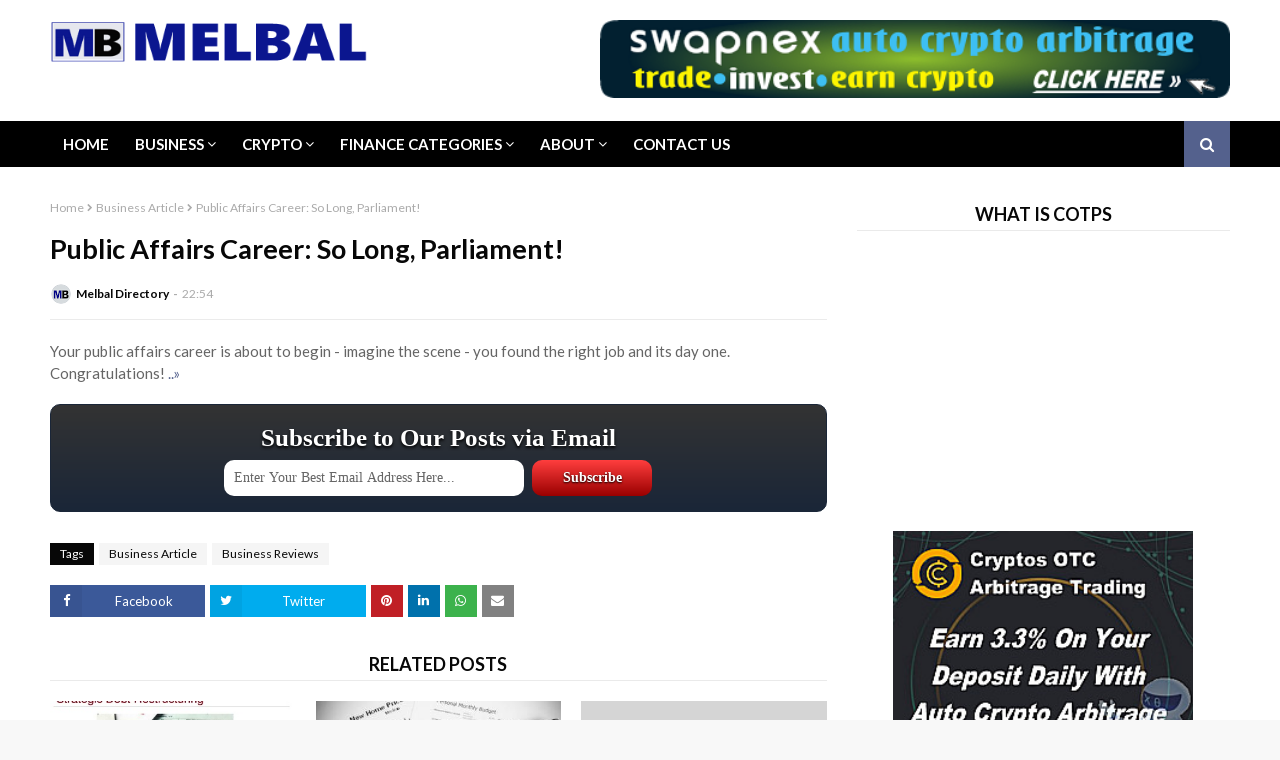

--- FILE ---
content_type: text/javascript; charset=UTF-8
request_url: https://www.melbal.com/feeds/posts/default/-/Small-Business?alt=json-in-script&max-results=5&callback=jQuery112406987701694620387_1769456418270&_=1769456418271
body_size: 12159
content:
// API callback
jQuery112406987701694620387_1769456418270({"version":"1.0","encoding":"UTF-8","feed":{"xmlns":"http://www.w3.org/2005/Atom","xmlns$openSearch":"http://a9.com/-/spec/opensearchrss/1.0/","xmlns$blogger":"http://schemas.google.com/blogger/2008","xmlns$georss":"http://www.georss.org/georss","xmlns$gd":"http://schemas.google.com/g/2005","xmlns$thr":"http://purl.org/syndication/thread/1.0","id":{"$t":"tag:blogger.com,1999:blog-4849675476357416344"},"updated":{"$t":"2024-12-19T03:22:50.339+00:00"},"category":[{"term":"Business"},{"term":"Business Reviews"},{"term":"Business Article"},{"term":"Business News"},{"term":"City News"},{"term":"Property"},{"term":"Investing"},{"term":"Bitcoin"},{"term":"Cryptocurrency"},{"term":"BTC"},{"term":"UK-Business"},{"term":"SEO Advice"},{"term":"Small-Business"},{"term":"Pensions"},{"term":"SEM"},{"term":"Personal Finance"},{"term":"Retirement"},{"term":"US-Business"},{"term":"Brexit"},{"term":"Directories Outsourcing"},{"term":"Directory Submission Services"},{"term":"Forex"},{"term":"Search Engine Marketing"}],"title":{"type":"text","$t":"Melbal Business News And Directory"},"subtitle":{"type":"html","$t":"Publishing current business news, reviews and articles in various business categories. A Business news directory."},"link":[{"rel":"http://schemas.google.com/g/2005#feed","type":"application/atom+xml","href":"https:\/\/www.melbal.com\/feeds\/posts\/default"},{"rel":"self","type":"application/atom+xml","href":"https:\/\/www.blogger.com\/feeds\/4849675476357416344\/posts\/default\/-\/Small-Business?alt=json-in-script\u0026max-results=5"},{"rel":"alternate","type":"text/html","href":"https:\/\/www.melbal.com\/search\/label\/Small-Business"},{"rel":"hub","href":"http://pubsubhubbub.appspot.com/"},{"rel":"next","type":"application/atom+xml","href":"https:\/\/www.blogger.com\/feeds\/4849675476357416344\/posts\/default\/-\/Small-Business\/-\/Small-Business?alt=json-in-script\u0026start-index=6\u0026max-results=5"}],"author":[{"name":{"$t":"Melbal Directory"},"uri":{"$t":"http:\/\/www.blogger.com\/profile\/04214263221676345763"},"email":{"$t":"noreply@blogger.com"},"gd$image":{"rel":"http://schemas.google.com/g/2005#thumbnail","width":"32","height":"32","src":"\/\/blogger.googleusercontent.com\/img\/b\/R29vZ2xl\/AVvXsEhV0bdstgNv0QDwtXZBr4aGZYCPxnkwPPS_sHQGNtcIgSJgjubZXBI-AK_mH7jwekYNMUpDcJcHWRGBpxf96AcWrWJQyKD6CdyuOBNzFxMr5A3rhBqZqq5DrRad2Kb5-w\/s113\/melbal-logo-s.png"}}],"generator":{"version":"7.00","uri":"http://www.blogger.com","$t":"Blogger"},"openSearch$totalResults":{"$t":"8"},"openSearch$startIndex":{"$t":"1"},"openSearch$itemsPerPage":{"$t":"5"},"entry":[{"id":{"$t":"tag:blogger.com,1999:blog-4849675476357416344.post-2715667620275428398"},"published":{"$t":"2021-03-03T13:34:00.001+00:00"},"updated":{"$t":"2021-03-30T15:38:35.815+01:00"},"category":[{"scheme":"http://www.blogger.com/atom/ns#","term":"Business News"},{"scheme":"http://www.blogger.com/atom/ns#","term":"City News"},{"scheme":"http://www.blogger.com/atom/ns#","term":"Small-Business"}],"title":{"type":"text","$t":"Pound value LIVE: Pound sterling rises against euro \u0026 dollar as Sunak outlines masterplan"},"content":{"type":"html","$t":"\u003Cdiv\u003E\u003Cimg src=\"https:\/\/cdn.images.express.co.uk\/img\/dynamic\/22\/750x445\/1405000.jpg\" class=\"ff-og-image-inserted\" \/\u003E\u003C\/div\u003E\n\u003Cdiv readability=\"37.152631578947\"\u003E\n\u003Cp\u003EDue to the new Budget, the sterling increased to 1 to 1.15 according to the latest figures. In terms of the dollar, the sterling has experienced a sharp rise to 1 to 1.39 this afternoon. As a result of the new measures announced today, the FTSE 100 stock exchange has also increased by 40 points to 6,656.28 at the time of writing. This represents an increase of 0.62 percent.\u0026nbsp;\u0026nbsp;\u003C\/p\u003E\n\u003C\/div\u003E\n\u003Cdiv readability=\"43.401420959147\"\u003E\n\u003Cp\u003EIn one of the main moves, Mr Sunak announced the furlough scheme will be extended until September to help businesses recover in what he hoped would be a swift upturn in 2022.\u0026nbsp;\u003C\/p\u003E\n\u003Cp\u003EMr Sunak said: \"\u003Cspan\u003EAs businesses reopen, we'll ask them to contribute alongside the taxpayer to the cost of paying their employees.\u003C\/span\u003E\u003C\/p\u003E\n\u003Cp\u003E\u003Cspan\u003E\"Nothing will change until July, when we will ask for a small contribution of just 10% and 20% in August and September.\"\u003C\/span\u003E\u003C\/p\u003E\n\u003Cp\u003ESupport for the self-employed will also continue until then with a fourth grant until April and a fifth grant will be introduced in May.\u0026nbsp;\u003C\/p\u003E\n\u003C\/div\u003E\n\u003Cdiv readability=\"42.700315457413\"\u003E\n\u003Cp\u003ETo support lower-income households, the Universal Credit uplift of £20 will be continued for a further six months.\u0026nbsp;\u003C\/p\u003E\n\u003Cp\u003EIt had been due to run out in April but will now be extended to give further support for families.\u0026nbsp;\u003C\/p\u003E\n\u003Cp\u003EThe Sterling steadied today ahead of the announcement as Mr Sunak announced a bumper Budget.\u0026nbsp;\u003C\/p\u003E\n\u003Cp\u003EOne analyst for ING said: \"Overall, the additional fiscal support announced should underscore the constructive outlook for GBP for 2Q, with further fiscal help facilitating the economic rebound and making the pound the outperformer in the G10 FX space.\u0026nbsp;\u003C\/p\u003E\n\u003Cp\u003E\u003Cstrong\u003EJUST IN:\u0026nbsp;Brexit LIVE: UK unveils plan to dodge infuriating EU rules\u003C\/strong\u003E\u003C\/p\u003E\n\u003C\/div\u003E\n\u003Cdiv readability=\"34\"\u003E\n\u003Cp\u003EDue to the vast cost to the Government's purse, Mr Sunak revealed hinted tax rises should be expected in the future.\u0026nbsp;\u003C\/p\u003E\n\u003Cp\u003E\u003Cem\u003E\u003Cstrong\u003EMore to follow...\u003C\/strong\u003E\u003C\/em\u003E\u003C\/p\u003E\n\u003C\/div\u003E\n\n\u003Cdiv class=\"blogger-post-footer\"\u003E\u003Ca href=\"https:\/\/www.melbal.com\/\"\u003EMelbal Business News And Directory\u003C\/a\u003E, publishing current business news, reviews and articles in various business categories. A Business news directory.\u003C\/div\u003E"},"link":[{"rel":"replies","type":"application/atom+xml","href":"https:\/\/www.melbal.com\/feeds\/2715667620275428398\/comments\/default","title":"Post Comments"},{"rel":"replies","type":"text/html","href":"https:\/\/www.blogger.com\/comment\/fullpage\/post\/4849675476357416344\/2715667620275428398?isPopup=true","title":"0 Comments"},{"rel":"edit","type":"application/atom+xml","href":"https:\/\/www.blogger.com\/feeds\/4849675476357416344\/posts\/default\/2715667620275428398"},{"rel":"self","type":"application/atom+xml","href":"https:\/\/www.blogger.com\/feeds\/4849675476357416344\/posts\/default\/2715667620275428398"},{"rel":"alternate","type":"text/html","href":"https:\/\/www.melbal.com\/2021\/03\/pound-value-live-pound-sterling-rises.html","title":"Pound value LIVE: Pound sterling rises against euro \u0026 dollar as Sunak outlines masterplan"}],"author":[{"name":{"$t":"Melbal Directory"},"uri":{"$t":"http:\/\/www.blogger.com\/profile\/04214263221676345763"},"email":{"$t":"noreply@blogger.com"},"gd$image":{"rel":"http://schemas.google.com/g/2005#thumbnail","width":"32","height":"32","src":"\/\/blogger.googleusercontent.com\/img\/b\/R29vZ2xl\/AVvXsEhV0bdstgNv0QDwtXZBr4aGZYCPxnkwPPS_sHQGNtcIgSJgjubZXBI-AK_mH7jwekYNMUpDcJcHWRGBpxf96AcWrWJQyKD6CdyuOBNzFxMr5A3rhBqZqq5DrRad2Kb5-w\/s113\/melbal-logo-s.png"}}],"thr$total":{"$t":"0"}},{"id":{"$t":"tag:blogger.com,1999:blog-4849675476357416344.post-8110805310870377846"},"published":{"$t":"2021-02-23T14:34:00.001+00:00"},"updated":{"$t":"2021-03-30T15:38:25.254+01:00"},"category":[{"scheme":"http://www.blogger.com/atom/ns#","term":"Business News"},{"scheme":"http://www.blogger.com/atom/ns#","term":"City News"},{"scheme":"http://www.blogger.com/atom/ns#","term":"Small-Business"}],"title":{"type":"text","$t":"Small business owners reveal things they wish they knew before starting out"},"content":{"type":"html","$t":"\u003Cdiv\u003E\u003Cimg src=\"https:\/\/cdn.images.express.co.uk\/img\/dynamic\/22\/750x445\/1401527.jpg\" class=\"ff-og-image-inserted\" \/\u003E\u003C\/div\u003E\n\u003Cdiv readability=\"37\"\u003E\n\u003Cp\u003E\u003Cspan\u003EMore than one in five (22 percent) wished they knew how difficult it would be while others would have warned themselves not to beat themselves up about mistakes, and to pay attention to the small things.\u003C\/span\u003E \u003Cspan\u003ETo those considering starting their own business, advice included not being too downhearted if success isn’t immediate – and don’t try to do everything yourself.\u003C\/span\u003E\u003C\/p\u003E\n\u003C\/div\u003E\n\u003Cdiv readability=\"50\"\u003E\n\u003Cp\u003E\u003Cspan\u003EOther tips included trusting your own judgement more and to be prepared to see things through.\u003C\/span\u003E\u003C\/p\u003E\n\u003Cp\u003E\u003Cspan\u003EA spokesman from accounting software\u0026nbsp;\u003C\/span\u003E\u003Cspan\u003EDext\u003C\/span\u003E\u003Cspan\u003E, which commissioned the research, said: “The hard things about running a business are not the things you probably imagined when starting out. Which is why having a team and support you can rely on is so valuable.\u003C\/span\u003E\u003C\/p\u003E\n\u003Cp\u003E\u003Cspan\u003E“The learnings of those running SME businesses has been interesting to explore in the research, and what is evident is the emergence of the need for confidence, and to surround yourself with the right kind of expertise such as bookkeepers or financial management advisors.\u003C\/span\u003E\u003C\/p\u003E\n\u003Cp\u003E\u003Cspan\u003E“There can often be things like paperwork that get in the way of owners doing what they love – but it doesn’t always need to be that way.”\u003C\/span\u003E\u003C\/p\u003E\n\u003Cp\u003E\u003Cspan\u003EIt also emerged 51 percent thought the leap to start their own business was an easy one – however a quarter initially found it difficult to take the plunge.\u003C\/span\u003E\u003C\/p\u003E\n\u003C\/div\u003E\n\u003Cdiv readability=\"51\"\u003E\n\u003Cp\u003E\u003Cspan\u003EAnd 31 percent think it would be more difficult to start a business now, than when they did.\u003C\/span\u003E\u003C\/p\u003E\n\u003Cp\u003E\u003Cspan\u003EDespite this, 74 percent would recommend becoming their own boss.\u003C\/span\u003E\u003C\/p\u003E\n\u003Cp\u003E\u003Cspan\u003EThe study also revealed 44 percent felt a lot of business admin got in the way of what they wanted to do when they first launched.\u003C\/span\u003E\u003C\/p\u003E\n\u003Cp\u003E\u003Cspan\u003EAnd 35 percent admitted they waited longer than they should have to hire experts such as accountants – particularly as they weren’t confident in such areas.\u003C\/span\u003E\u003C\/p\u003E\n\u003Cp\u003E\u003Cspan\u003EIt also emerged respondents felt it took an average of two-and-a-half years to grow their business into a success.\u003C\/span\u003E\u003C\/p\u003E\n\u003Cp\u003E\u003Cspan\u003EHowever, in the last 12 months, 37 percent said their lack of financial organisation has proved problematic, due to the unexpected change in the business landscape.\u003C\/span\u003E\u003C\/p\u003E\n\u003C\/div\u003E\n\u003Cdiv readability=\"49\"\u003E\n\u003Cp\u003E\u003Cspan\u003EThe study, carried out via OnePoll found that following the eventual end of the pandemic, 65 percent will actively be looking to grow their business within the following year.\u003C\/span\u003E\u003C\/p\u003E\n\u003Cp\u003E\u003Cspan\u003EGeneral business planning, financial management support from accountants and advice on diversifying the business were seen as the main routes of help that would support business growth – with these areas also being those business owners are most likely to pay for.\u003C\/span\u003E\u003C\/p\u003E\n\u003Cp\u003E\u003Cspan\u003EYet more than four in 10 (41 percent) do not use an accountant.\u003C\/span\u003E\u003C\/p\u003E\n\u003Cp\u003E\u003Cspan\u003EA \u003Cspan\u003EDext\u003C\/span\u003E spokesman\u003C\/span\u003E \u003Cspan\u003Eadded: “In such unusual times, it’s clear to see there is a desire to improve knowledge and expertise within SME businesses around finances and planning.\u003C\/span\u003E\u003C\/p\u003E\n\u003Cp\u003E\u003Cspan\u003E“The difference having the experience of an expert accountant and the right business systems in place cannot be underestimated.”\u003C\/span\u003E\u003C\/p\u003E\n\u003C\/div\u003E\n\u003Cdiv readability=\"37\"\u003E\n\u003Cp\u003E\u003Cstrong\u003ETOP 10 THINGS BUSINESS OWNERS WISH THEY HAD KNOWN WHEN STARTING THEIR BUSINESS\u003C\/strong\u003E\u003C\/p\u003E\n\u003Cp\u003E\u003Cspan\u003E1.\u0026nbsp; You shouldn’t beat yourself up when you make mistakes\u003C\/span\u003E\u003Cbr \/\u003E\n\u003Cspan\u003E2.\u0026nbsp; You need to be patient\u003C\/span\u003E\u003Cbr \/\u003E\n\u003Cspan\u003E3.\u0026nbsp; Pay attention to the small things\u003C\/span\u003E\u003Cbr \/\u003E\n\u003Cspan\u003E4.\u0026nbsp; It can be a stressful process\u003C\/span\u003E\u003Cbr \/\u003E\n\u003Cspan\u003E5.\u0026nbsp; Don't be too downhearted if success isn’t immediate\u003C\/span\u003E\u003Cbr \/\u003E\n\u003Cspan\u003E6.\u0026nbsp; How important sales and marketing is\u003C\/span\u003E\u003Cbr \/\u003E\n\u003Cspan\u003E7.\u0026nbsp; You need to trust your judgement more\u003C\/span\u003E\u003Cbr \/\u003E\n\u003Cspan\u003E8.\u0026nbsp; Be prepared for sacrifice in your personal and professional life\u003C\/span\u003E\u003Cbr \/\u003E\n\u003Cspan\u003E9.\u0026nbsp; How much paperwork was involved in the running of a business\u003C\/span\u003E\u003Cbr \/\u003E\n\u003Cspan\u003E10. Don’t try to do everything yourself\u003C\/span\u003E\u003C\/p\u003E\n\u003C\/div\u003E\n\n\u003Cdiv class=\"blogger-post-footer\"\u003E\u003Ca href=\"https:\/\/www.melbal.com\/\"\u003EMelbal Business News And Directory\u003C\/a\u003E, publishing current business news, reviews and articles in various business categories. A Business news directory.\u003C\/div\u003E"},"link":[{"rel":"replies","type":"application/atom+xml","href":"https:\/\/www.melbal.com\/feeds\/8110805310870377846\/comments\/default","title":"Post Comments"},{"rel":"replies","type":"text/html","href":"https:\/\/www.blogger.com\/comment\/fullpage\/post\/4849675476357416344\/8110805310870377846?isPopup=true","title":"0 Comments"},{"rel":"edit","type":"application/atom+xml","href":"https:\/\/www.blogger.com\/feeds\/4849675476357416344\/posts\/default\/8110805310870377846"},{"rel":"self","type":"application/atom+xml","href":"https:\/\/www.blogger.com\/feeds\/4849675476357416344\/posts\/default\/8110805310870377846"},{"rel":"alternate","type":"text/html","href":"https:\/\/www.melbal.com\/2021\/02\/small-business-owners-reveal-things.html","title":"Small business owners reveal things they wish they knew before starting out"}],"author":[{"name":{"$t":"Melbal Directory"},"uri":{"$t":"http:\/\/www.blogger.com\/profile\/04214263221676345763"},"email":{"$t":"noreply@blogger.com"},"gd$image":{"rel":"http://schemas.google.com/g/2005#thumbnail","width":"32","height":"32","src":"\/\/blogger.googleusercontent.com\/img\/b\/R29vZ2xl\/AVvXsEhV0bdstgNv0QDwtXZBr4aGZYCPxnkwPPS_sHQGNtcIgSJgjubZXBI-AK_mH7jwekYNMUpDcJcHWRGBpxf96AcWrWJQyKD6CdyuOBNzFxMr5A3rhBqZqq5DrRad2Kb5-w\/s113\/melbal-logo-s.png"}}],"thr$total":{"$t":"0"}},{"id":{"$t":"tag:blogger.com,1999:blog-4849675476357416344.post-4247563239651557083"},"published":{"$t":"2021-01-29T17:34:00.001+00:00"},"updated":{"$t":"2021-03-30T15:40:16.366+01:00"},"category":[{"scheme":"http://www.blogger.com/atom/ns#","term":"Business News"},{"scheme":"http://www.blogger.com/atom/ns#","term":"City News"},{"scheme":"http://www.blogger.com/atom/ns#","term":"Small-Business"}],"title":{"type":"text","$t":"Bitcoin explained: Should I invest in Bitcoin? How to buy cryptocurrencies"},"content":{"type":"html","$t":"\u003Cdiv\u003E\u003Cimg src=\"https:\/\/cdn.images.express.co.uk\/img\/dynamic\/22\/750x445\/1390883.jpg\" class=\"ff-og-image-inserted\" \/\u003E\u003C\/div\u003E\n\u003Cdiv readability=\"37.120996441281\"\u003E\n\u003Cp\u003E\u003Cspan\u003ENearly a third of Brits are curious about investing in cryptocurrency but more than 60 percent are too baffled by it to take the plunge, according to a new national survey by money app Ziglu. However, a huge 64 percent of these people think they would invest if they understood cryptocurrencies. Some claim cryptocurrency is a wiser investment than property, so it’s important that we keep up with the times and understand it.\u003Cspan\u003E\u0026nbsp;\u003C\/span\u003E\u003C\/span\u003EExpress.co.uk\u003Cspan\u003E\u003Cspan\u003E\u0026nbsp;\u003C\/span\u003Echatted to Katharine Wooller from digital asset exchange Dacxi to find out everything you need to know about Bitcoin.\u003C\/span\u003E\u003C\/p\u003E\n\u003C\/div\u003E\n\u003Cdiv readability=\"52.457034938621\"\u003E\n\u003Cp\u003EThe internet is full of scams, so it’s easy to see why you’d be afraid to buy Bitcoin or another cryptocurrency.\u003C\/p\u003E\n\u003Cp\u003EZiglu’s latest study found that while 31 percent of people would choose to invest £100 in gold and 19 percent would buy property, 30 percent said they’d use it to buy cryptocurrency.\u003C\/p\u003E\n\u003Cp\u003EThe survey also revealed a gender divide on the reasons for buying crypto, with 53 percent of men mainly buying crypto to make money on it and 45 percent of women investing in cryptocurrency because they “heard good things about it and thought they would give it a go.”\u003C\/p\u003E\n\u003Cp\u003EMark Hipperson, Founder and CEO of Ziglu, said: “Our survey highlights the importance of financial inclusion, and that is why we will continue to spread the word not just about how crypto works but also how easy and safe it can be now to buy and sell.”\u003C\/p\u003E\n\u003Cp\u003EThese stats show cryptocurrency is gaining legitimacy in the eyes of the public, by more than 60 percent of the nation still don’t understand it.\u003C\/p\u003E\n\u003Cp\u003E\u003Cstrong\u003EREAD MORE-\u0026nbsp; Bitcoin price hike after Nasdaq listed company buys $150million BTC\u003C\/strong\u003E\u003C\/p\u003E\n\u003C\/div\u003E\n\u003Cdiv readability=\"18.181165203512\"\u003E\n\u003Cdiv class=\"text-description\" readability=\"58\"\u003E\n\u003Ch2\u003EWhat is cryptocurrency?\u003C\/h2\u003E\n\u003Cp\u003EBitcoin is a type of cryptocurrency and cryptocurrency is a technology that creates a digital asset.\u003C\/p\u003E\n\u003Cp\u003EMs Wooller explained: “Many other financial products are already digitised, but crypto’s main difference is that the information is held on the blockchain across its users, which ensures that the ownership and transactions of the crypto asset are recorded in an open yet unchangeable way.\u003C\/p\u003E\n\u003Cp\u003E“Its fans say this makes it immune to outside interference by governments.\u003Cbr \/\u003E\n“In 2020 bitcoin went up by 270 percent, and is increasingly being purchased by large banks and asset managers.”\u003C\/p\u003E\n\u003Cp\u003EBitcoin was created in 2009 by a mysterious and anonymous creator called Satoshi Nakamoto.\u003C\/p\u003E\n\u003Cp\u003EMs Wooller explained: “Satoshi Nakamoto explicitly stated he wanted to create a digital system to transfer money, without a third party (i.e. a bank).\u003C\/p\u003E\n\u003Cp\u003E“The current banking industry charges a lot of fees, and crypto can achieve transfers faster and at a much lower cost.\u003C\/p\u003E\n\u003Cp\u003E“Satoshi was also concerned that central banks were manipulating economies by changing base rate; with crypto, there is no governing body that can interfere – the asset and the record of it is owned by the users.”\u003C\/p\u003E\n\u003C\/div\u003E\n\u003C\/div\u003E\n\u003Cdiv readability=\"43.147410358566\"\u003E\n\u003Cp\u003EBitcoin is the most famous crypto, but there are more than 8000 cryptocurrencies out there.\u003C\/p\u003E\n\u003Cp\u003EHowever, it is very unlikely this many will be needed in the future, so it is likely that most of them will fail.\u003C\/p\u003E\n\u003Cp\u003EMs Wooller said: “Any digital assets chance of success, and potential future market, is called a “use case”.\u003C\/p\u003E\n\u003Cp\u003E“There is a small list of coins which the financial institutions are interested in: Bitcoin, Ethereum, and Litecoin.”\u003C\/p\u003E\n\u003Cp\u003EThese three cryptos make up over 70 percent of the demand, so invest wisely.\u003C\/p\u003E\n\u003Cp\u003E\u003Cstrong\u003EDON'T MISS...\u003C\/strong\u003E\u003Cbr \/\u003E\n\u003Cstrong\u003EBitcoin 'becomes less risky the higher its value' expert predicted\u0026nbsp; [INFORMER]\u003C\/strong\u003E\u003Cbr \/\u003E\n\u003Cstrong\u003EBitcoin 'to take over from pounds, dollars and euros'\u0026nbsp; [INSIGHT]\u003C\/strong\u003E\u003Cbr \/\u003E\n\u003Cstrong\u003EBitcoin 'made Wall Street panic' as boom 'could strike $500,000'\u0026nbsp; [EXPLAINER]\u003C\/strong\u003E\u003C\/p\u003E\n\u003C\/div\u003E\n\u003Cdiv readability=\"15.423913043478\"\u003E\n\u003Cdiv class=\"text-description\" readability=\"53\"\u003E\n\u003Cp\u003EIn the early years of the bitcoin industry, most people purchasing bitcoin were millennials.\u003C\/p\u003E\n\u003Cp\u003EToday, those investing in Bitcoin range from young adults to a much older crowd.\u003C\/p\u003E\n\u003Cp\u003EMs Wooller explained the crypto is now seen as a “credible investment” and it is backed by the world’s top banks, asset managers and hedge funds.\u003C\/p\u003E\n\u003Cp\u003EMs Wooler said: “The FCA is now rightly more involved in supervising crypto companies trading in the UK.”\u003C\/p\u003E\n\u003Cp\u003EBitcoin’s price soared 14 percent higher after the world’s richest man and CEO of Tesla, Elon Musk, added ‘#Bitcoin’ to his Twitter bio on Thursday - the cryptocurrency is becoming much more mainstream.\u003C\/p\u003E\n\u003Cp\u003EMany of the top banks, asset managers and hedge funds are purchasing crypto – it is estimated that around a third of financial institutions have purchased crypto.\u003C\/p\u003E\n\u003C\/div\u003E\n\u003C\/div\u003E\n\u003Cdiv readability=\"66\"\u003E\n\u003Ch2\u003EHow to buy Bitcoin\u003C\/h2\u003E\n\u003Cp\u003EIf you’re convinced Bitcoin is the way to go, the next step is purchasing it.\u003C\/p\u003E\n\u003Cp\u003EYou can purchase crypto online from a number of digital asset exchanges, such as Dacxi, by changing your pounds to crypto.\u003C\/p\u003E\n\u003Cp\u003EMs Wooller said the process is a bit like purchasing overseas currency for a holiday.\u003C\/p\u003E\n\u003Cp\u003EShe added: “It is important to check the exchange you are using complies with the FCA’s requirements, and has permission to operate in the UK.\u003C\/p\u003E\n\u003Cp\u003E“Most people purchasing crypto today either trade it or are holding for the medium term.\u003C\/p\u003E\n\u003Cp\u003E“Whilst some retailers increasingly accept crypto, few people are using it for ‘day to day’ spending, although this may change in the future as the famous payment businesses Paypal, visa, and Mastercard all have crypto projects.”\u003C\/p\u003E\n\u003Cp\u003EBitcoin doesn’t come without its risks, so you shouldn’t go into the crypto world blindly.\u003C\/p\u003E\n\u003Cp\u003EMs Wooller explained: “As with any asset, ample homework must be done to make sure any purchaser fully understands the risks associated.\u003C\/p\u003E\n\u003Cp\u003E“Crypto is notoriously volatile, and whilst UK retail investors can purchase crypto in its own right, there has been a recent ban on crypto derivatives.”\u003C\/p\u003E\n\u003C\/div\u003E\n\u003Cdiv readability=\"65\"\u003E\n\u003Cp\u003ESo when is the right time to buy Bitcoin? You’ll never really know.\u003C\/p\u003E\n\u003Cp\u003EMs Wooller said: “Hundreds of people think they know the best time to purchase!\u003C\/p\u003E\n\u003Cp\u003E“Prices last year were positive – bitcoin appreciated 270 percent whilst Ethereum delivered 450 percent growth, and Litecoin 191 percent.\u003C\/p\u003E\n\u003Cp\u003E“Regardless, crypto is volatile, and most retail investors are looking at a medium-term strategy.\u003C\/p\u003E\n\u003Cp\u003E“City analysts estimate that bitcoin may appreciate between 3 and 10 fold in 2021.\u003C\/p\u003E\n\u003Cp\u003E“There is a lot of education available online, from credible companies, which is a great place to start your research.”\u003C\/p\u003E\n\u003Cp\u003EOne Bitcoin is worth around £27,000 today, but you don’t need to purchase a whole Bitcoin in one go.\u003C\/p\u003E\n\u003Cp\u003EMs Wooller explained: “Many people wrongly think you need to purchase a whole bitcoin, but there are a number of exchanges with a low entry-level, including Dacxi, where users can open accounts with £100 to purchase some crypto.\u003C\/p\u003E\n\u003Cp\u003E“As with all asset classes, due diligence should be done based on the individual’s circumstance.”\u003C\/p\u003E\n\u003C\/div\u003E\n\n\u003Cdiv class=\"blogger-post-footer\"\u003E\u003Ca href=\"https:\/\/www.melbal.com\/\"\u003EMelbal Business News And Directory\u003C\/a\u003E, publishing current business news, reviews and articles in various business categories. A Business news directory.\u003C\/div\u003E"},"link":[{"rel":"replies","type":"application/atom+xml","href":"https:\/\/www.melbal.com\/feeds\/4247563239651557083\/comments\/default","title":"Post Comments"},{"rel":"replies","type":"text/html","href":"https:\/\/www.blogger.com\/comment\/fullpage\/post\/4849675476357416344\/4247563239651557083?isPopup=true","title":"0 Comments"},{"rel":"edit","type":"application/atom+xml","href":"https:\/\/www.blogger.com\/feeds\/4849675476357416344\/posts\/default\/4247563239651557083"},{"rel":"self","type":"application/atom+xml","href":"https:\/\/www.blogger.com\/feeds\/4849675476357416344\/posts\/default\/4247563239651557083"},{"rel":"alternate","type":"text/html","href":"https:\/\/www.melbal.com\/2021\/01\/bitcoin-explained-should-i-invest-in.html","title":"Bitcoin explained: Should I invest in Bitcoin? How to buy cryptocurrencies"}],"author":[{"name":{"$t":"Melbal Directory"},"uri":{"$t":"http:\/\/www.blogger.com\/profile\/04214263221676345763"},"email":{"$t":"noreply@blogger.com"},"gd$image":{"rel":"http://schemas.google.com/g/2005#thumbnail","width":"32","height":"32","src":"\/\/blogger.googleusercontent.com\/img\/b\/R29vZ2xl\/AVvXsEhV0bdstgNv0QDwtXZBr4aGZYCPxnkwPPS_sHQGNtcIgSJgjubZXBI-AK_mH7jwekYNMUpDcJcHWRGBpxf96AcWrWJQyKD6CdyuOBNzFxMr5A3rhBqZqq5DrRad2Kb5-w\/s113\/melbal-logo-s.png"}}],"thr$total":{"$t":"0"}},{"id":{"$t":"tag:blogger.com,1999:blog-4849675476357416344.post-3581242147551397467"},"published":{"$t":"2021-01-28T22:34:00.001+00:00"},"updated":{"$t":"2021-03-30T15:38:57.357+01:00"},"category":[{"scheme":"http://www.blogger.com/atom/ns#","term":"Business News"},{"scheme":"http://www.blogger.com/atom/ns#","term":"City News"},{"scheme":"http://www.blogger.com/atom/ns#","term":"Small-Business"}],"title":{"type":"text","$t":"What will economic recovery in the UK look like?"},"content":{"type":"html","$t":"\u003Cdiv\u003E\u003Cimg src=\"https:\/\/cdn.images.express.co.uk\/img\/dynamic\/22\/750x445\/1390480.jpg\" class=\"ff-og-image-inserted\" \/\u003E\u003C\/div\u003E\n\u003Cdiv readability=\"36.072892938497\"\u003E\n\u003Cp\u003EBritain is in the midst of the coronavirus pandemic which has seen the economy shrink by an estimated 10 percent in the last year, which is worse than the projected 9.8 percent. The global economy has been impacted by the Covid crisis, but “the UK is lagging behind [compared to] other developed economies” according to economic experts. Express.co.uk speaks to economic insiders about what economic recovery will look like for the UK.\u003C\/p\u003E\n\u003C\/div\u003E\n\u003Cdiv readability=\"41.180277349769\"\u003E\n\u003Cp\u003EThe International Monetary Fund (IMF) downgraded the UK’s economic growth forecast for 2021 amid the rising rates of new Covid strains across the globe.\u003C\/p\u003E\n\u003Cp\u003ESeveral new strains have been detected, many of which are believed to be more widespread and more easily transmissible than the original strain.\u003C\/p\u003E\n\u003Cp\u003EGross Domestic Product (GDP) is expected to rise by 4.5 percent in 2021 in the UK, down from a previously predicted 5.9 percent.\u003C\/p\u003E\n\u003Cp\u003EThe IMF’s latest World Economic Outlook suggests the UK’s coronavirus-torn economy will recover more slowly than other developed economies.\u003C\/p\u003E\n\u003Cp\u003E\u003Cstrong\u003EREAD MORE:\u0026nbsp;EU's 'vaccine protectionism' could cost world economy £6.7 trillion\u003C\/strong\u003E\u003C\/p\u003E\n\u003C\/div\u003E\n\u003Cdiv readability=\"55.821966977746\"\u003E\n\u003Cp\u003EIan Jensen-Humphreys, portfolio manager at Quilter Investors, said structural characteristics related to the UK economy have a huge bearing on how the impact of the coronavirus crisis.\u003C\/p\u003E\n\u003Cp\u003EMr Jensen-Humphreys told Express.co.uk: “Structural characteristics have had a part to play in this, mainly that the UK economy is dependent on consumer spending in sectors such as retail, leisure and hospitality, which have all taken a battering this year thanks to the successive lockdowns.\u003C\/p\u003E\n\u003Cp\u003E“Fundamentally, it is also the case that the UK has a higher population density than many other countries so on average people live closer together, making it easier for contagious diseases such as the virus to spread.\u003C\/p\u003E\n\u003Cp\u003E“The UK is also “the gateway to Europe” for much international travel, with Heathrow being one of the busiest international airports in the world, and this increases the risk of the virus entering the country from other regions.\u003C\/p\u003E\n\u003Cp\u003E“But policy decisions have also contributed. We were slow out of the blocks when it came to the first national lockdown, and this meant we were locked down for longer than our peers, and the economic contraction was more pronounced.”\u003C\/p\u003E\n\u003Cp\u003E\u003Cstrong\u003EDON'T MISS\u003C\/strong\u003E\u003Cbr \/\u003E\n\u003Cstrong\u003EChina’s economic nightmare: Xi's mounting debt exposed\u0026nbsp;[INSIGHT]\u003C\/strong\u003E\u003Cbr \/\u003E\n\u003Cstrong\u003ELockdown exit plan: Boris Johnson's 'three-step' plan to lift rules\u0026nbsp;[EXPLAINER]\u003C\/strong\u003E\u003Cbr \/\u003E\n\u003Cstrong\u003ESunak's plan tax hikes plan for middle classes revealed\u0026nbsp;[ANALYSIS]\u003C\/strong\u003E\u003C\/p\u003E\n\u003C\/div\u003E\n\u003Cdiv readability=\"21.939879759519\"\u003E\n\u003Cdiv class=\"text-description\" readability=\"66\"\u003E\n\u003Cp\u003EBut as the mass vaccination programme continues to gain ground in the UK, many experts are beginning to discuss what Britain’s economic recovery will look like.\u003C\/p\u003E\n\u003Cp\u003EMr George said: “Once a sufficient proportion of the population have been vaccinated, the UK economy is likely to progressively reopen starting with the most valuable activities first, chief among them education.\u003C\/p\u003E\n\u003Cp\u003E“Now that most desk-bound workers have made the investment in technology to enable working from home, we expect flexible and home working to remain in place where it offers benefits to both workers and employers.\u003C\/p\u003E\n\u003Cp\u003E“As a result, the one-off shift towards the digital economy and home-centric spending is likely to persist and companies which serve that market will continue to prosper.\u003C\/p\u003E\n\u003Cp\u003E“Traditional office and retail eco-systems will need to think strategically to remain relevant.”\u003C\/p\u003E\n\u003Cp\u003EHe added the international travel industry is likely to be impacted for a longer period of time due to the increased risk of variants from abroad.\u003C\/p\u003E\n\u003Cp\u003EMr George said: “No politician will want to put the re-opening at risk from infections acquired overseas.\u003C\/p\u003E\n\u003Cp\u003E“Therefore, we believe international travel will be subject to disruption for some time to come, even after the domestic economy has re-opened.\u003C\/p\u003E\n\u003Cp\u003E“Evident difficulties in implementing a truly global vaccination program runs the risk of creating a pool for new Covid-19 variants to emerge in future.”\u003C\/p\u003E\n\u003C\/div\u003E\n\u003C\/div\u003E\n\u003Cdiv readability=\"58.56161971831\"\u003E\n\u003Cp\u003EMatthew Oxenford, UK Analyst at The Economic Intelligence Unit, said the UK economic future will be affected by both the pandemic and Brexit, claiming GDP may not recover entirely until 2023.\u003C\/p\u003E\n\u003Cp\u003EMr Oxenford told Express.co.uk: “The first quarter of 2021 is likely to represent a serious economic contraction, as schools and non-essential activities have had to be closed again due to the new Covid variant.\u003C\/p\u003E\n\u003Cp\u003E“Decline in exports due to Brexit is also likely to exacerbate this.\u003C\/p\u003E\n\u003Cp\u003E“Assuming vaccinations and warm weather allow economic activity to resume from March or April, we expect a rapid increase in GDP in percentage terms over the summer.\u003C\/p\u003E\n\u003Cp\u003E“However, we don’t expect GDP to fully rebound to 2019 levels until 2023 - unemployment is likely to spike as the furlough scheme is withdrawn, and many businesses are operating on credit from the government, which may make them not viable once they begin to operate in a normal environment again.\u003C\/p\u003E\n\u003Cp\u003E“These issues, as well as readjustments of supply chains with the EU, will take at least a year to sort out fully.”\u003C\/p\u003E\n\u003Cp\u003E\u003Cstrong\u003EREAD MORE:\u0026nbsp;Emmanuel Macron glosses over EU budget crises in investment bid\u003C\/strong\u003E\u003C\/p\u003E\n\u003C\/div\u003E\n\u003Cdiv readability=\"75\"\u003E\n\u003Cp\u003EMr Jensen-Humphreys warned that vaccines are not going to represent a magical fix to the devastating effects of the pandemic upon the UK economy.\u003C\/p\u003E\n\u003Cp\u003EHe said: “Vaccines alone aren’t going to be a magic bullet to return to normality.\u003C\/p\u003E\n\u003Cp\u003E“Whilst they seem to be effective in combating the effects of the virus, it is not clear whether or not they can reduce the transmission of the virus.\u003C\/p\u003E\n\u003Cp\u003E“We will have to continue to develop our test, track and trace programme, make long-term adjustments to certain social settings and ensure the lockdown restrictions are lifted gradually. Slow and steady will win the race.”\u003C\/p\u003E\n\u003Cp\u003EThe portfolio manager added efforts will be made to cushion the impact on employment and unemployment across the country.\u003C\/p\u003E\n\u003Cp\u003EHe added: “We have seen through the experience of China that the economy can bounce back quickly if pent-up demand is there, and for this people need to be in work and earning money.\u003C\/p\u003E\n\u003Cp\u003E“What we do have in our favour is the fact that lots of people have been able to save more money as a result of the pandemic, and getting these consumers out spending on purchases big and small again this year will be key to the recovery.”\u003C\/p\u003E\n\u003Cp\u003EMr George said the new variants which are rising in prevalence around the globe will likely impact Britain’s economic recovery.\u003C\/p\u003E\n\u003Cp\u003EHe said: “The evolution of a new, more contagious, strain of the virus might have been bad luck for the UK but was hardly a surprise for epidemiologists.\u003C\/p\u003E\n\u003Cp\u003E“It was first identified in September but was allowed to circulate for much of the autumn.\u003C\/p\u003E\n\u003Cp\u003E“As a result, the second wave of hospitalisations has been worse than the first and the economy is still in a national lockdown.\u003C\/p\u003E\n\u003Cp\u003E“Catching new variants quickly will be important in future, should current vaccines prove less effective against them.”\u003C\/p\u003E\n\u003C\/div\u003E\n\n\u003Cdiv class=\"blogger-post-footer\"\u003E\u003Ca href=\"https:\/\/www.melbal.com\/\"\u003EMelbal Business News And Directory\u003C\/a\u003E, publishing current business news, reviews and articles in various business categories. A Business news directory.\u003C\/div\u003E"},"link":[{"rel":"replies","type":"application/atom+xml","href":"https:\/\/www.melbal.com\/feeds\/3581242147551397467\/comments\/default","title":"Post Comments"},{"rel":"replies","type":"text/html","href":"https:\/\/www.blogger.com\/comment\/fullpage\/post\/4849675476357416344\/3581242147551397467?isPopup=true","title":"0 Comments"},{"rel":"edit","type":"application/atom+xml","href":"https:\/\/www.blogger.com\/feeds\/4849675476357416344\/posts\/default\/3581242147551397467"},{"rel":"self","type":"application/atom+xml","href":"https:\/\/www.blogger.com\/feeds\/4849675476357416344\/posts\/default\/3581242147551397467"},{"rel":"alternate","type":"text/html","href":"https:\/\/www.melbal.com\/2021\/01\/what-will-economic-recovery-in-uk-look.html","title":"What will economic recovery in the UK look like?"}],"author":[{"name":{"$t":"Melbal Directory"},"uri":{"$t":"http:\/\/www.blogger.com\/profile\/04214263221676345763"},"email":{"$t":"noreply@blogger.com"},"gd$image":{"rel":"http://schemas.google.com/g/2005#thumbnail","width":"32","height":"32","src":"\/\/blogger.googleusercontent.com\/img\/b\/R29vZ2xl\/AVvXsEhV0bdstgNv0QDwtXZBr4aGZYCPxnkwPPS_sHQGNtcIgSJgjubZXBI-AK_mH7jwekYNMUpDcJcHWRGBpxf96AcWrWJQyKD6CdyuOBNzFxMr5A3rhBqZqq5DrRad2Kb5-w\/s113\/melbal-logo-s.png"}}],"thr$total":{"$t":"0"}},{"id":{"$t":"tag:blogger.com,1999:blog-4849675476357416344.post-4624750580552790802"},"published":{"$t":"2021-01-25T13:34:00.001+00:00"},"updated":{"$t":"2021-03-30T15:41:50.020+01:00"},"category":[{"scheme":"http://www.blogger.com/atom/ns#","term":"Business News"},{"scheme":"http://www.blogger.com/atom/ns#","term":"City News"},{"scheme":"http://www.blogger.com/atom/ns#","term":"Small-Business"}],"title":{"type":"text","$t":"Businesses hit success after 11 months of pitching and six reinventions"},"content":{"type":"html","$t":"\u003Cdiv\u003E\u003Cimg src=\"https:\/\/cdn.images.express.co.uk\/img\/dynamic\/22\/750x445\/1388681.jpg\" class=\"ff-og-image-inserted\" \/\u003E\u003C\/div\u003E\n\u003Cdiv readability=\"37\"\u003E\n\u003Cp\u003EResearch among 1,000 SME owners found they typically faced nine major obstacles and 17 pitches – 29 percent of which failed – on their journey. And 42 percent admitted they suffered more setbacks than they had initially anticipated when starting out. More than half said they often felt like giving up on the road to success, an average of eight times each.\u003C\/p\u003E\n\u003C\/div\u003E\n\u003Cdiv readability=\"54\"\u003E\n\u003Cp\u003EThe research, commissioned by small business loan platform Funding Circle, also found 32 percent have learned from their failures on their journey as a business owner\u003C\/p\u003E\n\u003Cp\u003EAnd 34 percent said it’s important to not be disheartened by failed pitches.\u003C\/p\u003E\n\u003Cp\u003ELooking back on their journey, the top pieces of advice they would give are never give up (35 percent), take on advice (29 percent) and find a work-life balance (24 percent).\u003C\/p\u003E\n\u003Cp\u003ELisa Jacobs, Europe managing director at Funding Circle, said: “The research highlights the many twists and turns in the life of a small business owner, but it also celebrates their perseverance, resilience and adaptability.\u003C\/p\u003E\n\u003Cp\u003E“We’re proud to be able to play a part in their journey, helping small businesses up and down the country succeed.”\u003C\/p\u003E\n\u003C\/div\u003E\n\u003Cdiv readability=\"45\"\u003E\n\u003Cp\u003EThe study also found the biggest setbacks included financial issues (34 percent), competition (29 percent) and lack of contacts (24 percent).\u003C\/p\u003E\n\u003Cp\u003EBut 48 percent said they have learnt to accept that there are many things out of their control.\u003C\/p\u003E\n\u003Cp\u003ETypically, the sixth year of running a business was found to be the hardest.\u003C\/p\u003E\n\u003Cp\u003EAnd 21 percent first felt as if their business was coming together when they broke even, while 14 percent did so when they were able to take days off and hand over the reins to employees.\u003C\/p\u003E\n\u003Cp\u003EA further 12 percent felt like it was getting somewhere when they hired their first staff member.\u003C\/p\u003E\n\u003C\/div\u003E\n\u003Cdiv readability=\"44\"\u003E\n\u003Cp\u003EThe biggest forms of help since setting up their business include social media and word of mouth (25 percent), motivation from family and friends (36 percent) and financial help (27 percent).\u003C\/p\u003E\n\u003Cp\u003EA quarter of those polled via OnePoll also said not taking things personally helped and three in 10 found knowing people in the industry was useful.\u003C\/p\u003E\n\u003Cp\u003EOn reflection, more than half feel proud of how far they have come.\u003C\/p\u003E\n\u003Cp\u003EFamous entrepreneurs who inspired many SME owners to keep going when they had failed pitches include Bill Gates (20 percent), Richard Branson (18 percent) and JK Rowling (14 percent).\u003C\/p\u003E\n\u003C\/div\u003E\n\u003Cdiv readability=\"47\"\u003E\n\u003Cp\u003EMichael Kain, the co-founder of Bramley \u0026amp; Gage which makes the award-winning 6 O’clock Gin, is one of thousands of entrepreneurs who have had ups and downs on their way to success.\u003C\/p\u003E\n\u003Cp\u003EHe said: \"Investing in the business just as the financial crisis of 2008 hit was a steep up followed quickly by a sharp down as borrowing costs rose.\u003C\/p\u003E\n\u003Cp\u003E\"An external factor beyond my control, fortunately I was able to manage other costs to come out in growth.\u003Cspan\u003E\u0026nbsp;\u003C\/span\u003E\u003C\/p\u003E\n\u003Cp\u003E\"Then launching 6 O’clock Gin and its matching 6 O’clock Tonic in 2010 was a great up, a world first, no one had the courage to develop and launch a gin and tonic together.\u003Cspan\u003E\u0026nbsp;\u003C\/span\u003E\u003C\/p\u003E\n\u003C\/div\u003E\n\u003Cdiv readability=\"40\"\u003E\n\u003Cp\u003E\"It was very well received by some but met a lot of resistance in the trade – no bar manager wanted to be forced to list both lines.\u003Cspan\u003E\u0026nbsp;\u003C\/span\u003E\u003C\/p\u003E\n\u003Cp\u003E\"As the gin boom developed it became a barrier to sales, so we eventually dropped the tonic in 2016.\u003C\/p\u003E\n\u003Cp\u003E\"Out of the financial crises came online lending and our Funding Circle loan allowed us to buy our first big still. We got better service and a lower interest rate than our less than helpful bank.”\u003C\/p\u003E\n\u003C\/div\u003E\n\u003Cdiv readability=\"40\"\u003E\n\u003Cp\u003E\u003Cstrong\u003ETop 10 pieces of advice SME owners would give their younger selves:\u003C\/strong\u003E\u003C\/p\u003E\n\u003Cp\u003E1. Stay motivated\u003C\/p\u003E\n\u003Cp\u003E2. Don't give up\u003C\/p\u003E\n\u003Cp\u003E3. Be confident\u003C\/p\u003E\n\u003Cp\u003E4. Take on advice\u003C\/p\u003E\n\u003Cp\u003E5. Don't fear risk\u003C\/p\u003E\n\u003Cp\u003E6. Don't take rejection personally\u003C\/p\u003E\n\u003Cp\u003E7. Find a work\/life balance\u003C\/p\u003E\n\u003Cp\u003E8. Research competitors\u003C\/p\u003E\n\u003Cp\u003E9. Be time-efficient\u003C\/p\u003E\n\u003Cp\u003E10. Don't over complicate your ideas\u003C\/p\u003E\n\u003Cp\u003E\u003Cstrong\u003EMost inspiring entrepreneurs according to SMEs:\u0026nbsp;\u003C\/strong\u003E\u003C\/p\u003E\n\u003Cp\u003E1. Bill Gates\u003C\/p\u003E\n\u003Cp\u003E2. Sir Richard Branson\u003C\/p\u003E\n\u003Cp\u003E3. Jeff Bezos\u003C\/p\u003E\n\u003Cp\u003E4. Mark Zuckerberg\u003C\/p\u003E\n\u003Cp\u003E5. Lord Sugar\u003C\/p\u003E\n\u003Cp\u003E6. JK Rowling\u003C\/p\u003E\n\u003Cp\u003E7. Michael Jordan\u003C\/p\u003E\n\u003Cp\u003E8. Walt Disney\u003C\/p\u003E\n\u003Cp\u003E9. Sir James Dyson\u003C\/p\u003E\n\u003Cp\u003E10. Oprah Winfrey\u003C\/p\u003E\n\u003C\/div\u003E\n\n\u003Cdiv class=\"blogger-post-footer\"\u003E\u003Ca href=\"https:\/\/www.melbal.com\/\"\u003EMelbal Business News And Directory\u003C\/a\u003E, publishing current business news, reviews and articles in various business categories. A Business news directory.\u003C\/div\u003E"},"link":[{"rel":"replies","type":"application/atom+xml","href":"https:\/\/www.melbal.com\/feeds\/4624750580552790802\/comments\/default","title":"Post Comments"},{"rel":"replies","type":"text/html","href":"https:\/\/www.blogger.com\/comment\/fullpage\/post\/4849675476357416344\/4624750580552790802?isPopup=true","title":"0 Comments"},{"rel":"edit","type":"application/atom+xml","href":"https:\/\/www.blogger.com\/feeds\/4849675476357416344\/posts\/default\/4624750580552790802"},{"rel":"self","type":"application/atom+xml","href":"https:\/\/www.blogger.com\/feeds\/4849675476357416344\/posts\/default\/4624750580552790802"},{"rel":"alternate","type":"text/html","href":"https:\/\/www.melbal.com\/2021\/01\/businesses-hit-success-after-11-months.html","title":"Businesses hit success after 11 months of pitching and six reinventions"}],"author":[{"name":{"$t":"Melbal Directory"},"uri":{"$t":"http:\/\/www.blogger.com\/profile\/04214263221676345763"},"email":{"$t":"noreply@blogger.com"},"gd$image":{"rel":"http://schemas.google.com/g/2005#thumbnail","width":"32","height":"32","src":"\/\/blogger.googleusercontent.com\/img\/b\/R29vZ2xl\/AVvXsEhV0bdstgNv0QDwtXZBr4aGZYCPxnkwPPS_sHQGNtcIgSJgjubZXBI-AK_mH7jwekYNMUpDcJcHWRGBpxf96AcWrWJQyKD6CdyuOBNzFxMr5A3rhBqZqq5DrRad2Kb5-w\/s113\/melbal-logo-s.png"}}],"thr$total":{"$t":"0"}}]}});

--- FILE ---
content_type: text/javascript; charset=UTF-8
request_url: https://www.melbal.com/feeds/posts/default/-/Business%20Article?alt=json-in-script&max-results=3&callback=jQuery112406987701694620387_1769456418272&_=1769456418273
body_size: 2680
content:
// API callback
jQuery112406987701694620387_1769456418272({"version":"1.0","encoding":"UTF-8","feed":{"xmlns":"http://www.w3.org/2005/Atom","xmlns$openSearch":"http://a9.com/-/spec/opensearchrss/1.0/","xmlns$blogger":"http://schemas.google.com/blogger/2008","xmlns$georss":"http://www.georss.org/georss","xmlns$gd":"http://schemas.google.com/g/2005","xmlns$thr":"http://purl.org/syndication/thread/1.0","id":{"$t":"tag:blogger.com,1999:blog-4849675476357416344"},"updated":{"$t":"2024-12-19T03:22:50.339+00:00"},"category":[{"term":"Business"},{"term":"Business Reviews"},{"term":"Business Article"},{"term":"Business News"},{"term":"City News"},{"term":"Property"},{"term":"Investing"},{"term":"Bitcoin"},{"term":"Cryptocurrency"},{"term":"BTC"},{"term":"UK-Business"},{"term":"SEO Advice"},{"term":"Small-Business"},{"term":"Pensions"},{"term":"SEM"},{"term":"Personal Finance"},{"term":"Retirement"},{"term":"US-Business"},{"term":"Brexit"},{"term":"Directories Outsourcing"},{"term":"Directory Submission Services"},{"term":"Forex"},{"term":"Search Engine Marketing"}],"title":{"type":"text","$t":"Melbal Business News And Directory"},"subtitle":{"type":"html","$t":"Publishing current business news, reviews and articles in various business categories. A Business news directory."},"link":[{"rel":"http://schemas.google.com/g/2005#feed","type":"application/atom+xml","href":"https:\/\/www.melbal.com\/feeds\/posts\/default"},{"rel":"self","type":"application/atom+xml","href":"https:\/\/www.blogger.com\/feeds\/4849675476357416344\/posts\/default\/-\/Business+Article?alt=json-in-script\u0026max-results=3"},{"rel":"alternate","type":"text/html","href":"https:\/\/www.melbal.com\/search\/label\/Business%20Article"},{"rel":"hub","href":"http://pubsubhubbub.appspot.com/"},{"rel":"next","type":"application/atom+xml","href":"https:\/\/www.blogger.com\/feeds\/4849675476357416344\/posts\/default\/-\/Business+Article\/-\/Business+Article?alt=json-in-script\u0026start-index=4\u0026max-results=3"}],"author":[{"name":{"$t":"Melbal Directory"},"uri":{"$t":"http:\/\/www.blogger.com\/profile\/04214263221676345763"},"email":{"$t":"noreply@blogger.com"},"gd$image":{"rel":"http://schemas.google.com/g/2005#thumbnail","width":"32","height":"32","src":"\/\/blogger.googleusercontent.com\/img\/b\/R29vZ2xl\/AVvXsEhV0bdstgNv0QDwtXZBr4aGZYCPxnkwPPS_sHQGNtcIgSJgjubZXBI-AK_mH7jwekYNMUpDcJcHWRGBpxf96AcWrWJQyKD6CdyuOBNzFxMr5A3rhBqZqq5DrRad2Kb5-w\/s113\/melbal-logo-s.png"}}],"generator":{"version":"7.00","uri":"http://www.blogger.com","$t":"Blogger"},"openSearch$totalResults":{"$t":"3843"},"openSearch$startIndex":{"$t":"1"},"openSearch$itemsPerPage":{"$t":"3"},"entry":[{"id":{"$t":"tag:blogger.com,1999:blog-4849675476357416344.post-3574166528448974999"},"published":{"$t":"2016-11-03T15:49:00.001+00:00"},"updated":{"$t":"2018-02-11T01:58:48.627+00:00"},"category":[{"scheme":"http://www.blogger.com/atom/ns#","term":"Business Article"},{"scheme":"http://www.blogger.com/atom/ns#","term":"Business Reviews"}],"title":{"type":"text","$t":"Why Are Germans Focused on Cash Payments?"},"content":{"type":"html","$t":"\u003Cdiv class=\"separator\" style=\"clear: both; text-align: center;\"\u003E\n\u003Ca href=\"https:\/\/blogger.googleusercontent.com\/img\/b\/R29vZ2xl\/AVvXsEizjNHtfUJtgKyC6ZycwE_gQ1jWkE0yx8iTaPHCaHOG0Ofb8cp5jEyl0_TJWcxomUTKwxAHY0wCuZkr8PyjLxyuCwngpg7rqnMV9Pyu0GB4_ulCAz5KmCKn8KDdVng96DZ9X6gPzGgF3A0\/s1600\/debt-restructuring-strategic.jpg\" imageanchor=\"1\" style=\"margin-left: 1em; margin-right: 1em;\"\u003E\u003Cimg alt=\"Why Are Germans Focused on Cash Payments?\" border=\"0\" data-original-height=\"226\" data-original-width=\"366\" height=\"246\" src=\"https:\/\/blogger.googleusercontent.com\/img\/b\/R29vZ2xl\/AVvXsEizjNHtfUJtgKyC6ZycwE_gQ1jWkE0yx8iTaPHCaHOG0Ofb8cp5jEyl0_TJWcxomUTKwxAHY0wCuZkr8PyjLxyuCwngpg7rqnMV9Pyu0GB4_ulCAz5KmCKn8KDdVng96DZ9X6gPzGgF3A0\/s400\/debt-restructuring-strategic.jpg\" title=\"Why Are Germans Focused on Cash Payments?\" width=\"400\" \/\u003E\u003C\/a\u003E\u003C\/div\u003E\n\u003Cdiv style=\"text-align: center;\"\u003E\n\u003Cbr \/\u003E\u003C\/div\u003E\nThe world of payments is rapidly shifting to the digital realm. Industry insiders expect cash will be near-obsolete in a few short years, but one European country seems to be headed in the opposite direction for now. Germans use cash more frequently than other countries. \u003Ca href=\"http:\/\/ift.tt\/2fz0zCb\" rel=\"nofollow\" target=\"_blank\"\u003E..»\u003C\/a\u003E\n\u003Cdiv class=\"blogger-post-footer\"\u003E\u003Ca href=\"https:\/\/www.melbal.com\/\"\u003EMelbal Business News And Directory\u003C\/a\u003E, publishing current business news, reviews and articles in various business categories. A Business news directory.\u003C\/div\u003E"},"link":[{"rel":"replies","type":"application/atom+xml","href":"https:\/\/www.melbal.com\/feeds\/3574166528448974999\/comments\/default","title":"Post Comments"},{"rel":"replies","type":"text/html","href":"https:\/\/www.blogger.com\/comment\/fullpage\/post\/4849675476357416344\/3574166528448974999?isPopup=true","title":"0 Comments"},{"rel":"edit","type":"application/atom+xml","href":"https:\/\/www.blogger.com\/feeds\/4849675476357416344\/posts\/default\/3574166528448974999"},{"rel":"self","type":"application/atom+xml","href":"https:\/\/www.blogger.com\/feeds\/4849675476357416344\/posts\/default\/3574166528448974999"},{"rel":"alternate","type":"text/html","href":"https:\/\/www.melbal.com\/2016\/11\/why-are-germans-focused-on-cash-payments.html","title":"Why Are Germans Focused on Cash Payments?"}],"author":[{"name":{"$t":"Melbal Directory"},"uri":{"$t":"http:\/\/www.blogger.com\/profile\/04214263221676345763"},"email":{"$t":"noreply@blogger.com"},"gd$image":{"rel":"http://schemas.google.com/g/2005#thumbnail","width":"32","height":"32","src":"\/\/blogger.googleusercontent.com\/img\/b\/R29vZ2xl\/AVvXsEhV0bdstgNv0QDwtXZBr4aGZYCPxnkwPPS_sHQGNtcIgSJgjubZXBI-AK_mH7jwekYNMUpDcJcHWRGBpxf96AcWrWJQyKD6CdyuOBNzFxMr5A3rhBqZqq5DrRad2Kb5-w\/s113\/melbal-logo-s.png"}}],"media$thumbnail":{"xmlns$media":"http://search.yahoo.com/mrss/","url":"https:\/\/blogger.googleusercontent.com\/img\/b\/R29vZ2xl\/AVvXsEizjNHtfUJtgKyC6ZycwE_gQ1jWkE0yx8iTaPHCaHOG0Ofb8cp5jEyl0_TJWcxomUTKwxAHY0wCuZkr8PyjLxyuCwngpg7rqnMV9Pyu0GB4_ulCAz5KmCKn8KDdVng96DZ9X6gPzGgF3A0\/s72-c\/debt-restructuring-strategic.jpg","height":"72","width":"72"},"thr$total":{"$t":"0"}},{"id":{"$t":"tag:blogger.com,1999:blog-4849675476357416344.post-4588727114952953349"},"published":{"$t":"2016-11-03T13:39:00.001+00:00"},"updated":{"$t":"2018-02-11T02:23:32.059+00:00"},"category":[{"scheme":"http://www.blogger.com/atom/ns#","term":"Business Article"},{"scheme":"http://www.blogger.com/atom/ns#","term":"Business Reviews"}],"title":{"type":"text","$t":"Things You Need To Know Before Choosing a Food Logistics Company To Work With"},"content":{"type":"html","$t":"\u003Cdiv class=\"separator\" style=\"clear: both; text-align: center;\"\u003E\n\u003Ca href=\"https:\/\/blogger.googleusercontent.com\/img\/b\/R29vZ2xl\/AVvXsEhrbyi9uDMDAOY_61sX_kVKeC6-eBnvNG-zJI8AY9WYVUnJ4roBqgNsYZGuEca0jnbCRYhisgrGUzG22eb6DBSEDmo1dy27heRUKrcANaKRBho_TQtrUwxWcfFTYuwtHcTO4KLBAYwCWD4\/s1600\/debt-restructuring-job.jpg\" imageanchor=\"1\" style=\"margin-left: 1em; margin-right: 1em;\"\u003E\u003Cimg alt=\"Things You Need To Know Before Choosing a Food Logistics Company To Work With\" border=\"0\" data-original-height=\"230\" data-original-width=\"344\" height=\"266\" src=\"https:\/\/blogger.googleusercontent.com\/img\/b\/R29vZ2xl\/AVvXsEhrbyi9uDMDAOY_61sX_kVKeC6-eBnvNG-zJI8AY9WYVUnJ4roBqgNsYZGuEca0jnbCRYhisgrGUzG22eb6DBSEDmo1dy27heRUKrcANaKRBho_TQtrUwxWcfFTYuwtHcTO4KLBAYwCWD4\/s400\/debt-restructuring-job.jpg\" title=\"Things You Need To Know Before Choosing a Food Logistics Company To Work With\" width=\"400\" \/\u003E\u003C\/a\u003E\u003C\/div\u003E\n\u003Cdiv style=\"text-align: center;\"\u003E\n\u003Cbr \/\u003E\u003C\/div\u003E\nFor businesses involved in the food industry, logistics is an indispensable part of their process. This crucial element requires extra attention, if not, you may end up having food products that are rotten and can't be used in your menu even before taking them into your storage or displaying them in your shelves.\u003Cbr \/\u003E\n\u003Cbr \/\u003E\nChoosing the wrong logistics service provider, a mini-mart or a grocery can may experience a huge risk of having canned or boxed products nearing their expiration date, making you display and put them on sale immediately so that you can cut some losses. \u003Ca href=\"http:\/\/ift.tt\/2fl1RLN\" rel=\"nofollow\" target=\"_blank\"\u003E..»\u003C\/a\u003E\n\u003Cdiv class=\"blogger-post-footer\"\u003E\u003Ca href=\"https:\/\/www.melbal.com\/\"\u003EMelbal Business News And Directory\u003C\/a\u003E, publishing current business news, reviews and articles in various business categories. A Business news directory.\u003C\/div\u003E"},"link":[{"rel":"replies","type":"application/atom+xml","href":"https:\/\/www.melbal.com\/feeds\/4588727114952953349\/comments\/default","title":"Post Comments"},{"rel":"replies","type":"text/html","href":"https:\/\/www.blogger.com\/comment\/fullpage\/post\/4849675476357416344\/4588727114952953349?isPopup=true","title":"0 Comments"},{"rel":"edit","type":"application/atom+xml","href":"https:\/\/www.blogger.com\/feeds\/4849675476357416344\/posts\/default\/4588727114952953349"},{"rel":"self","type":"application/atom+xml","href":"https:\/\/www.blogger.com\/feeds\/4849675476357416344\/posts\/default\/4588727114952953349"},{"rel":"alternate","type":"text/html","href":"https:\/\/www.melbal.com\/2016\/11\/things-you-need-to-know-before-choosing.html","title":"Things You Need To Know Before Choosing a Food Logistics Company To Work With"}],"author":[{"name":{"$t":"Melbal Directory"},"uri":{"$t":"http:\/\/www.blogger.com\/profile\/04214263221676345763"},"email":{"$t":"noreply@blogger.com"},"gd$image":{"rel":"http://schemas.google.com/g/2005#thumbnail","width":"32","height":"32","src":"\/\/blogger.googleusercontent.com\/img\/b\/R29vZ2xl\/AVvXsEhV0bdstgNv0QDwtXZBr4aGZYCPxnkwPPS_sHQGNtcIgSJgjubZXBI-AK_mH7jwekYNMUpDcJcHWRGBpxf96AcWrWJQyKD6CdyuOBNzFxMr5A3rhBqZqq5DrRad2Kb5-w\/s113\/melbal-logo-s.png"}}],"media$thumbnail":{"xmlns$media":"http://search.yahoo.com/mrss/","url":"https:\/\/blogger.googleusercontent.com\/img\/b\/R29vZ2xl\/AVvXsEhrbyi9uDMDAOY_61sX_kVKeC6-eBnvNG-zJI8AY9WYVUnJ4roBqgNsYZGuEca0jnbCRYhisgrGUzG22eb6DBSEDmo1dy27heRUKrcANaKRBho_TQtrUwxWcfFTYuwtHcTO4KLBAYwCWD4\/s72-c\/debt-restructuring-job.jpg","height":"72","width":"72"},"thr$total":{"$t":"0"}},{"id":{"$t":"tag:blogger.com,1999:blog-4849675476357416344.post-1673730099013965064"},"published":{"$t":"2016-11-03T13:24:00.001+00:00"},"updated":{"$t":"2018-02-12T10:08:57.091+00:00"},"category":[{"scheme":"http://www.blogger.com/atom/ns#","term":"Business Article"},{"scheme":"http://www.blogger.com/atom/ns#","term":"Business Reviews"},{"scheme":"http://www.blogger.com/atom/ns#","term":"Property"}],"title":{"type":"text","$t":"Blocked Drains - Various Tools Used"},"content":{"type":"html","$t":"There are many aspects of a building that need to work right so that the structure can be habitable and usable. The plumbing system of the building has to function properly to allow users to conveniently use the property. There should be a clean water supply and a drainage system, and all appliances that are connected to the water system should work properly. \u003Ca rel=\"nofollow\" target=\"_blank\" href=\"http:\/\/ift.tt\/2fHoPRA\"\u003E..»\u003C\/a\u003E\n\u003Cdiv class=\"blogger-post-footer\"\u003E\u003Ca href=\"https:\/\/www.melbal.com\/\"\u003EMelbal Business News And Directory\u003C\/a\u003E, publishing current business news, reviews and articles in various business categories. A Business news directory.\u003C\/div\u003E"},"link":[{"rel":"replies","type":"application/atom+xml","href":"https:\/\/www.melbal.com\/feeds\/1673730099013965064\/comments\/default","title":"Post Comments"},{"rel":"replies","type":"text/html","href":"https:\/\/www.blogger.com\/comment\/fullpage\/post\/4849675476357416344\/1673730099013965064?isPopup=true","title":"0 Comments"},{"rel":"edit","type":"application/atom+xml","href":"https:\/\/www.blogger.com\/feeds\/4849675476357416344\/posts\/default\/1673730099013965064"},{"rel":"self","type":"application/atom+xml","href":"https:\/\/www.blogger.com\/feeds\/4849675476357416344\/posts\/default\/1673730099013965064"},{"rel":"alternate","type":"text/html","href":"https:\/\/www.melbal.com\/2016\/11\/blocked-drains-various-tools-used.html","title":"Blocked Drains - Various Tools Used"}],"author":[{"name":{"$t":"Melbal Directory"},"uri":{"$t":"http:\/\/www.blogger.com\/profile\/04214263221676345763"},"email":{"$t":"noreply@blogger.com"},"gd$image":{"rel":"http://schemas.google.com/g/2005#thumbnail","width":"32","height":"32","src":"\/\/blogger.googleusercontent.com\/img\/b\/R29vZ2xl\/AVvXsEhV0bdstgNv0QDwtXZBr4aGZYCPxnkwPPS_sHQGNtcIgSJgjubZXBI-AK_mH7jwekYNMUpDcJcHWRGBpxf96AcWrWJQyKD6CdyuOBNzFxMr5A3rhBqZqq5DrRad2Kb5-w\/s113\/melbal-logo-s.png"}}],"thr$total":{"$t":"0"}}]}});

--- FILE ---
content_type: text/javascript; charset=UTF-8
request_url: https://www.melbal.com/feeds/posts/default?alt=json-in-script&max-results=5&callback=jQuery112406987701694620387_1769456418268&_=1769456418269
body_size: 4275
content:
// API callback
jQuery112406987701694620387_1769456418268({"version":"1.0","encoding":"UTF-8","feed":{"xmlns":"http://www.w3.org/2005/Atom","xmlns$openSearch":"http://a9.com/-/spec/opensearchrss/1.0/","xmlns$blogger":"http://schemas.google.com/blogger/2008","xmlns$georss":"http://www.georss.org/georss","xmlns$gd":"http://schemas.google.com/g/2005","xmlns$thr":"http://purl.org/syndication/thread/1.0","id":{"$t":"tag:blogger.com,1999:blog-4849675476357416344"},"updated":{"$t":"2024-12-19T03:22:50.339+00:00"},"category":[{"term":"Business"},{"term":"Business Reviews"},{"term":"Business Article"},{"term":"Business News"},{"term":"City News"},{"term":"Property"},{"term":"Investing"},{"term":"Bitcoin"},{"term":"Cryptocurrency"},{"term":"BTC"},{"term":"UK-Business"},{"term":"SEO Advice"},{"term":"Small-Business"},{"term":"Pensions"},{"term":"SEM"},{"term":"Personal Finance"},{"term":"Retirement"},{"term":"US-Business"},{"term":"Brexit"},{"term":"Directories Outsourcing"},{"term":"Directory Submission Services"},{"term":"Forex"},{"term":"Search Engine Marketing"}],"title":{"type":"text","$t":"Melbal Business News And Directory"},"subtitle":{"type":"html","$t":"Publishing current business news, reviews and articles in various business categories. A Business news directory."},"link":[{"rel":"http://schemas.google.com/g/2005#feed","type":"application/atom+xml","href":"https:\/\/www.melbal.com\/feeds\/posts\/default"},{"rel":"self","type":"application/atom+xml","href":"https:\/\/www.blogger.com\/feeds\/4849675476357416344\/posts\/default?alt=json-in-script\u0026max-results=5"},{"rel":"alternate","type":"text/html","href":"https:\/\/www.melbal.com\/"},{"rel":"hub","href":"http://pubsubhubbub.appspot.com/"},{"rel":"next","type":"application/atom+xml","href":"https:\/\/www.blogger.com\/feeds\/4849675476357416344\/posts\/default?alt=json-in-script\u0026start-index=6\u0026max-results=5"}],"author":[{"name":{"$t":"Melbal Directory"},"uri":{"$t":"http:\/\/www.blogger.com\/profile\/04214263221676345763"},"email":{"$t":"noreply@blogger.com"},"gd$image":{"rel":"http://schemas.google.com/g/2005#thumbnail","width":"32","height":"32","src":"\/\/blogger.googleusercontent.com\/img\/b\/R29vZ2xl\/AVvXsEhV0bdstgNv0QDwtXZBr4aGZYCPxnkwPPS_sHQGNtcIgSJgjubZXBI-AK_mH7jwekYNMUpDcJcHWRGBpxf96AcWrWJQyKD6CdyuOBNzFxMr5A3rhBqZqq5DrRad2Kb5-w\/s113\/melbal-logo-s.png"}}],"generator":{"version":"7.00","uri":"http://www.blogger.com","$t":"Blogger"},"openSearch$totalResults":{"$t":"8873"},"openSearch$startIndex":{"$t":"1"},"openSearch$itemsPerPage":{"$t":"5"},"entry":[{"id":{"$t":"tag:blogger.com,1999:blog-4849675476357416344.post-5848683506740018930"},"published":{"$t":"2021-06-30T00:34:00.005+01:00"},"updated":{"$t":"2021-06-30T00:34:25.723+01:00"},"category":[{"scheme":"http://www.blogger.com/atom/ns#","term":"Business News"},{"scheme":"http://www.blogger.com/atom/ns#","term":"City News"}],"title":{"type":"text","$t":"Binance ban: Cryptocurrencies to become 'Facebook of tomorrow' if they adapt to ban"},"content":{"type":"html","$t":"\u003Cdiv\u003E\u003Cimg src=\"https:\/\/cdn.images.express.co.uk\/img\/dynamic\/22\/750x445\/1456140.jpg\" class=\"ff-og-image-inserted\" \/\u003E\u003C\/div\u003E\n\u003Cp\u003E\"Regulation was a given, which may come as a disappointment to crypto die-hards, but the writing has been on the wall for years.\u003C\/p\u003E\n\u003Cp\u003E\"Those that work within these boundaries will become the Amazons, Googles, and Facebooks of tomorrow, while the edgier projects may find it increasingly difficult to operate.\"\u003C\/p\u003E\n\u003Cp\u003EThe FCA isn't the only body in the UK cracking down on cryptocurrencies.\u003C\/p\u003E\n\u003Cp\u003EFollowing the organisation today, NatWest announced a decision to cap cryptocurrency payments.\u003C\/p\u003E\n\n\u003Cdiv class=\"blogger-post-footer\"\u003E\u003Ca href=\"https:\/\/www.melbal.com\/\"\u003EMelbal Business News And Directory\u003C\/a\u003E, publishing current business news, reviews and articles in various business categories. A Business news directory.\u003C\/div\u003E"},"link":[{"rel":"replies","type":"application/atom+xml","href":"https:\/\/www.melbal.com\/feeds\/5848683506740018930\/comments\/default","title":"Post Comments"},{"rel":"replies","type":"text/html","href":"https:\/\/www.blogger.com\/comment\/fullpage\/post\/4849675476357416344\/5848683506740018930?isPopup=true","title":"0 Comments"},{"rel":"edit","type":"application/atom+xml","href":"https:\/\/www.blogger.com\/feeds\/4849675476357416344\/posts\/default\/5848683506740018930"},{"rel":"self","type":"application/atom+xml","href":"https:\/\/www.blogger.com\/feeds\/4849675476357416344\/posts\/default\/5848683506740018930"},{"rel":"alternate","type":"text/html","href":"https:\/\/www.melbal.com\/2021\/06\/binance-ban-cryptocurrencies-to-become.html","title":"Binance ban: Cryptocurrencies to become 'Facebook of tomorrow' if they adapt to ban"}],"author":[{"name":{"$t":"Melbal Directory"},"uri":{"$t":"http:\/\/www.blogger.com\/profile\/04214263221676345763"},"email":{"$t":"noreply@blogger.com"},"gd$image":{"rel":"http://schemas.google.com/g/2005#thumbnail","width":"32","height":"32","src":"\/\/blogger.googleusercontent.com\/img\/b\/R29vZ2xl\/AVvXsEhV0bdstgNv0QDwtXZBr4aGZYCPxnkwPPS_sHQGNtcIgSJgjubZXBI-AK_mH7jwekYNMUpDcJcHWRGBpxf96AcWrWJQyKD6CdyuOBNzFxMr5A3rhBqZqq5DrRad2Kb5-w\/s113\/melbal-logo-s.png"}}],"thr$total":{"$t":"0"}},{"id":{"$t":"tag:blogger.com,1999:blog-4849675476357416344.post-2396182549090632172"},"published":{"$t":"2021-06-30T00:34:00.003+01:00"},"updated":{"$t":"2021-06-30T00:34:25.213+01:00"},"category":[{"scheme":"http://www.blogger.com/atom/ns#","term":"Business News"},{"scheme":"http://www.blogger.com/atom/ns#","term":"City News"}],"title":{"type":"text","$t":"Bitcoin nightmare as Binance customers locked out of UK transactions – price crash fears"},"content":{"type":"html","$t":"\u003Cdiv\u003E\u003Cimg src=\"https:\/\/cdn.images.express.co.uk\/img\/dynamic\/22\/750x445\/1456119.jpg\" class=\"ff-og-image-inserted\" \/\u003E\u003C\/div\u003E\n\u003Cdiv readability=\"36\"\u003E\n\u003Cp\u003EBinance customers have lost the ability to withdraw or add pounds sterling to the online cryptocurrency exchange. The site currently said that sterling transactions using bank cards had been “suspended for maintenance”. This effectively stops two methods for pulling sterling from the platform, according to Binance’s website.\u003C\/p\u003E\n\u003C\/div\u003E\n\u003Cdiv readability=\"39.715302491103\"\u003E\n\u003Cp\u003EHowever, Binance said on Tuesday that it expected faster payments with sterling “should be available” again later in the morning.\u003C\/p\u003E\n\u003Cp\u003EThe cryptocurrency firm did not comment on when or if card payments would be restored.\u003C\/p\u003E\n\u003Cp\u003EThe news comes after UK's Financial Conduct Authority, FCA, said that Binance Markets Limited “is not permitted to undertake any regulated activity in the UK.”\u003C\/p\u003E\n\u003Cp\u003EBinance wanted to launch a UK-based exchange using its London-based affiliate Binance Markets Ltd.\u003C\/p\u003E\n\u003Cp\u003E\u003Cstrong\u003EREAD MORE:\u0026nbsp;Shiba Inu rival: What is Sanshu Inu coin – and can it beat SHIB?\u003C\/strong\u003E\u003C\/p\u003E\n\u003C\/div\u003E\n\u003Cdiv readability=\"51.610619469027\"\u003E\n\u003Cp\u003EOn Sunday, Binance spoke to the Financial Times and said that “the FCA UK notice has no direct impact on the services provided on\u0026nbsp;Binance.com\".\u003C\/p\u003E\n\u003Cp\u003EThe company added: \"Our relationship with our users has not changed.\"\u003C\/p\u003E\n\u003Cp\u003EBinance customers took to Twitter on Monday and Tuesday to complain about the sterling withdrawal outage.\u003C\/p\u003E\n\u003Cp\u003EA payments processor company, called\u0026nbsp;Checkout.com, confirmed on Monday that it has been handling credit and bank card transactions for Binance.\u003C\/p\u003E\n\u003Cp\u003EHowever, the company said in a statement “we don’t have any relationship with Binance Markets Limited\".\u003C\/p\u003E\n\u003Cp\u003EThe company added: \"Therefore we are not in a position to provide any comment.\u003C\/p\u003E\n\u003Cp\u003E“We continue to monitor the ruling by the FCA closely.\u003C\/p\u003E\n\u003Cp\u003E\"We hope to ensure\u0026nbsp;Checkout.com\u0026nbsp;is in compliance with all regulatory orders.\"\u003C\/p\u003E\n\u003C\/div\u003E\n\n\u003Cdiv class=\"blogger-post-footer\"\u003E\u003Ca href=\"https:\/\/www.melbal.com\/\"\u003EMelbal Business News And Directory\u003C\/a\u003E, publishing current business news, reviews and articles in various business categories. A Business news directory.\u003C\/div\u003E"},"link":[{"rel":"replies","type":"application/atom+xml","href":"https:\/\/www.melbal.com\/feeds\/2396182549090632172\/comments\/default","title":"Post Comments"},{"rel":"replies","type":"text/html","href":"https:\/\/www.blogger.com\/comment\/fullpage\/post\/4849675476357416344\/2396182549090632172?isPopup=true","title":"0 Comments"},{"rel":"edit","type":"application/atom+xml","href":"https:\/\/www.blogger.com\/feeds\/4849675476357416344\/posts\/default\/2396182549090632172"},{"rel":"self","type":"application/atom+xml","href":"https:\/\/www.blogger.com\/feeds\/4849675476357416344\/posts\/default\/2396182549090632172"},{"rel":"alternate","type":"text/html","href":"https:\/\/www.melbal.com\/2021\/06\/bitcoin-nightmare-as-binance-customers.html","title":"Bitcoin nightmare as Binance customers locked out of UK transactions – price crash fears"}],"author":[{"name":{"$t":"Melbal Directory"},"uri":{"$t":"http:\/\/www.blogger.com\/profile\/04214263221676345763"},"email":{"$t":"noreply@blogger.com"},"gd$image":{"rel":"http://schemas.google.com/g/2005#thumbnail","width":"32","height":"32","src":"\/\/blogger.googleusercontent.com\/img\/b\/R29vZ2xl\/AVvXsEhV0bdstgNv0QDwtXZBr4aGZYCPxnkwPPS_sHQGNtcIgSJgjubZXBI-AK_mH7jwekYNMUpDcJcHWRGBpxf96AcWrWJQyKD6CdyuOBNzFxMr5A3rhBqZqq5DrRad2Kb5-w\/s113\/melbal-logo-s.png"}}],"thr$total":{"$t":"0"}},{"id":{"$t":"tag:blogger.com,1999:blog-4849675476357416344.post-4991522245801097702"},"published":{"$t":"2021-06-30T00:34:00.001+01:00"},"updated":{"$t":"2021-06-30T00:34:24.656+01:00"},"category":[{"scheme":"http://www.blogger.com/atom/ns#","term":"Business News"},{"scheme":"http://www.blogger.com/atom/ns#","term":"City News"}],"title":{"type":"text","$t":"What is Dogecoin price today? Elon Musk tweets support for 'important' change"},"content":{"type":"html","$t":"\u003Cdiv\u003E\u003Cimg src=\"https:\/\/cdn.images.express.co.uk\/img\/dynamic\/22\/750x445\/1456084.jpg\" class=\"ff-og-image-inserted\" \/\u003E\u003C\/div\u003E\n\u003Cp\u003EAlthough Dogecoin has gained a lot of interest in recent months, it isn't clear whether Dogecoin has the potential to be as successful as other cryptocurrencies like Bitcoin and Ethereum in the long run.\u003C\/p\u003E\n\u003Cp\u003EMichael Kamerman, CEO of Skilling, told\u003Cspan\u003E\u0026nbsp;\u003C\/span\u003EExpress.co.uk: \"Whether or not it goes up or down from here is anyone’s guess but the cryptocurrencies that seem the most volatile to plunges like we’ve seen recently are those not backed by too many real-world use cases like Dogecoin.\u003C\/p\u003E\n\u003Cp\u003E\"In my view, cryptos that underpin real-world use cases, like Ether, will remain big as there is more than speculators propping up their value.”\u003C\/p\u003E\n\n\u003Cdiv class=\"blogger-post-footer\"\u003E\u003Ca href=\"https:\/\/www.melbal.com\/\"\u003EMelbal Business News And Directory\u003C\/a\u003E, publishing current business news, reviews and articles in various business categories. A Business news directory.\u003C\/div\u003E"},"link":[{"rel":"replies","type":"application/atom+xml","href":"https:\/\/www.melbal.com\/feeds\/4991522245801097702\/comments\/default","title":"Post Comments"},{"rel":"replies","type":"text/html","href":"https:\/\/www.blogger.com\/comment\/fullpage\/post\/4849675476357416344\/4991522245801097702?isPopup=true","title":"0 Comments"},{"rel":"edit","type":"application/atom+xml","href":"https:\/\/www.blogger.com\/feeds\/4849675476357416344\/posts\/default\/4991522245801097702"},{"rel":"self","type":"application/atom+xml","href":"https:\/\/www.blogger.com\/feeds\/4849675476357416344\/posts\/default\/4991522245801097702"},{"rel":"alternate","type":"text/html","href":"https:\/\/www.melbal.com\/2021\/06\/what-is-dogecoin-price-today-elon-musk.html","title":"What is Dogecoin price today? Elon Musk tweets support for 'important' change"}],"author":[{"name":{"$t":"Melbal Directory"},"uri":{"$t":"http:\/\/www.blogger.com\/profile\/04214263221676345763"},"email":{"$t":"noreply@blogger.com"},"gd$image":{"rel":"http://schemas.google.com/g/2005#thumbnail","width":"32","height":"32","src":"\/\/blogger.googleusercontent.com\/img\/b\/R29vZ2xl\/AVvXsEhV0bdstgNv0QDwtXZBr4aGZYCPxnkwPPS_sHQGNtcIgSJgjubZXBI-AK_mH7jwekYNMUpDcJcHWRGBpxf96AcWrWJQyKD6CdyuOBNzFxMr5A3rhBqZqq5DrRad2Kb5-w\/s113\/melbal-logo-s.png"}}],"thr$total":{"$t":"0"}},{"id":{"$t":"tag:blogger.com,1999:blog-4849675476357416344.post-1976080424232843120"},"published":{"$t":"2021-06-29T15:34:00.003+01:00"},"updated":{"$t":"2021-06-29T15:34:52.592+01:00"},"category":[{"scheme":"http://www.blogger.com/atom/ns#","term":"Business News"},{"scheme":"http://www.blogger.com/atom/ns#","term":"City News"}],"title":{"type":"text","$t":"Bitcoin ban news: Cryptocurrencies 'virtually impossible' to crackdown on - expert"},"content":{"type":"html","$t":"\u003Cdiv\u003E\u003Cimg src=\"https:\/\/cdn.images.express.co.uk\/img\/dynamic\/22\/750x445\/1456035.jpg\" class=\"ff-og-image-inserted\" \/\u003E\u003C\/div\u003E\n\u003Cp\u003EHe told Express.co.uk decentralised currency is, by nature, near impervious to attempted crackdowns.\u003C\/p\u003E\n\u003Cp\u003EAttempts will only serve to bolster trust in the decentralised method, in the end, he said.\u003C\/p\u003E\n\u003Cp\u003EDr Barbon said: “Cryptocurrencies’ primary purpose is to avoid government censorship, and their decentralised nature makes it virtually impossible for ‘crackdowns’ to be effective.\u003C\/p\u003E\n\u003Cp\u003E\"The longer-term impact of government attempts to control cryptocurrencies might be positive, as they showcase the censorship-resistance of blockchain technology.\"\u003C\/p\u003E\n\n\u003Cdiv class=\"blogger-post-footer\"\u003E\u003Ca href=\"https:\/\/www.melbal.com\/\"\u003EMelbal Business News And Directory\u003C\/a\u003E, publishing current business news, reviews and articles in various business categories. A Business news directory.\u003C\/div\u003E"},"link":[{"rel":"replies","type":"application/atom+xml","href":"https:\/\/www.melbal.com\/feeds\/1976080424232843120\/comments\/default","title":"Post Comments"},{"rel":"replies","type":"text/html","href":"https:\/\/www.blogger.com\/comment\/fullpage\/post\/4849675476357416344\/1976080424232843120?isPopup=true","title":"0 Comments"},{"rel":"edit","type":"application/atom+xml","href":"https:\/\/www.blogger.com\/feeds\/4849675476357416344\/posts\/default\/1976080424232843120"},{"rel":"self","type":"application/atom+xml","href":"https:\/\/www.blogger.com\/feeds\/4849675476357416344\/posts\/default\/1976080424232843120"},{"rel":"alternate","type":"text/html","href":"https:\/\/www.melbal.com\/2021\/06\/bitcoin-ban-news-cryptocurrencies.html","title":"Bitcoin ban news: Cryptocurrencies 'virtually impossible' to crackdown on - expert"}],"author":[{"name":{"$t":"Melbal Directory"},"uri":{"$t":"http:\/\/www.blogger.com\/profile\/04214263221676345763"},"email":{"$t":"noreply@blogger.com"},"gd$image":{"rel":"http://schemas.google.com/g/2005#thumbnail","width":"32","height":"32","src":"\/\/blogger.googleusercontent.com\/img\/b\/R29vZ2xl\/AVvXsEhV0bdstgNv0QDwtXZBr4aGZYCPxnkwPPS_sHQGNtcIgSJgjubZXBI-AK_mH7jwekYNMUpDcJcHWRGBpxf96AcWrWJQyKD6CdyuOBNzFxMr5A3rhBqZqq5DrRad2Kb5-w\/s113\/melbal-logo-s.png"}}],"thr$total":{"$t":"0"}},{"id":{"$t":"tag:blogger.com,1999:blog-4849675476357416344.post-2915032547003112660"},"published":{"$t":"2021-06-29T15:34:00.001+01:00"},"updated":{"$t":"2021-06-29T15:34:52.242+01:00"},"category":[{"scheme":"http://www.blogger.com/atom/ns#","term":"Business News"},{"scheme":"http://www.blogger.com/atom/ns#","term":"City News"}],"title":{"type":"text","$t":"Nissan's new 'gigafactory' to create 2,000 jobs in UK"},"content":{"type":"html","$t":"\u003Cdiv\u003E\u003Cimg src=\"https:\/\/cdn.images.express.co.uk\/img\/dynamic\/22\/750x445\/1455890.jpg\" class=\"ff-og-image-inserted\" \/\u003E\u003C\/div\u003E\n\u003Cdiv readability=\"38\"\u003E\n\u003Cp\u003EThe UK’s biggest carmaker is expected to confirm the news later in the week. Reports indicate the factory, expected to be an expansion of its base in Sunderland, could create thousands more jobs indirectly. The UK Government is understood to be contributing towards the cost of setting up the battery-producing plant on Wearside, where electric vehicles are already made.\u003C\/p\u003E\n\u003C\/div\u003E\n\u003Cdiv readability=\"42\"\u003E\n\u003Cp\u003E\u003Cspan\u003EThe size of the Go\u003C\/span\u003Evernment’s contribution has not been disclosed but the project is expected to cost hundreds of millions. Nissan refused to confirm the reports yesterday but a spokesman said: “Having established EV and battery production in the UK in 2013 for the Nissan Leaf, our Sunderland plant\u0026nbsp;has played a pioneering role\u0026nbsp;in developing the market.\u003C\/p\u003E\n\u003Cp\u003E\u003Cspan\u003E“As previously announced, we will continue to electrify our line-up as part of our global journey towards carbon neutrality, however, we have no further plans to announce at this time.”\u003C\/span\u003E\u003C\/p\u003E\n\u003C\/div\u003E\n\u003Cdiv readability=\"36\"\u003E\n\u003Cp\u003E\u003Cspan\u003EAll new petrol and diesel cars and vans will be banned from sale in 2030 under Government plans to limit the impact on the environment.\u003C\/span\u003E\u003C\/p\u003E\n\u003Cp\u003E\u003Cspan\u003EA Japanese media firm last month reported that Nissan would partner with China-based battery maker Envision to build new battery plants in the UK and Japan.\u003C\/span\u003E\u003C\/p\u003E\n\u003C\/div\u003E\n\n\u003Cdiv class=\"blogger-post-footer\"\u003E\u003Ca href=\"https:\/\/www.melbal.com\/\"\u003EMelbal Business News And Directory\u003C\/a\u003E, publishing current business news, reviews and articles in various business categories. A Business news directory.\u003C\/div\u003E"},"link":[{"rel":"replies","type":"application/atom+xml","href":"https:\/\/www.melbal.com\/feeds\/2915032547003112660\/comments\/default","title":"Post Comments"},{"rel":"replies","type":"text/html","href":"https:\/\/www.blogger.com\/comment\/fullpage\/post\/4849675476357416344\/2915032547003112660?isPopup=true","title":"0 Comments"},{"rel":"edit","type":"application/atom+xml","href":"https:\/\/www.blogger.com\/feeds\/4849675476357416344\/posts\/default\/2915032547003112660"},{"rel":"self","type":"application/atom+xml","href":"https:\/\/www.blogger.com\/feeds\/4849675476357416344\/posts\/default\/2915032547003112660"},{"rel":"alternate","type":"text/html","href":"https:\/\/www.melbal.com\/2021\/06\/nissans-new-gigafactory-to-create-2000.html","title":"Nissan's new 'gigafactory' to create 2,000 jobs in UK"}],"author":[{"name":{"$t":"Melbal Directory"},"uri":{"$t":"http:\/\/www.blogger.com\/profile\/04214263221676345763"},"email":{"$t":"noreply@blogger.com"},"gd$image":{"rel":"http://schemas.google.com/g/2005#thumbnail","width":"32","height":"32","src":"\/\/blogger.googleusercontent.com\/img\/b\/R29vZ2xl\/AVvXsEhV0bdstgNv0QDwtXZBr4aGZYCPxnkwPPS_sHQGNtcIgSJgjubZXBI-AK_mH7jwekYNMUpDcJcHWRGBpxf96AcWrWJQyKD6CdyuOBNzFxMr5A3rhBqZqq5DrRad2Kb5-w\/s113\/melbal-logo-s.png"}}],"thr$total":{"$t":"0"}}]}});